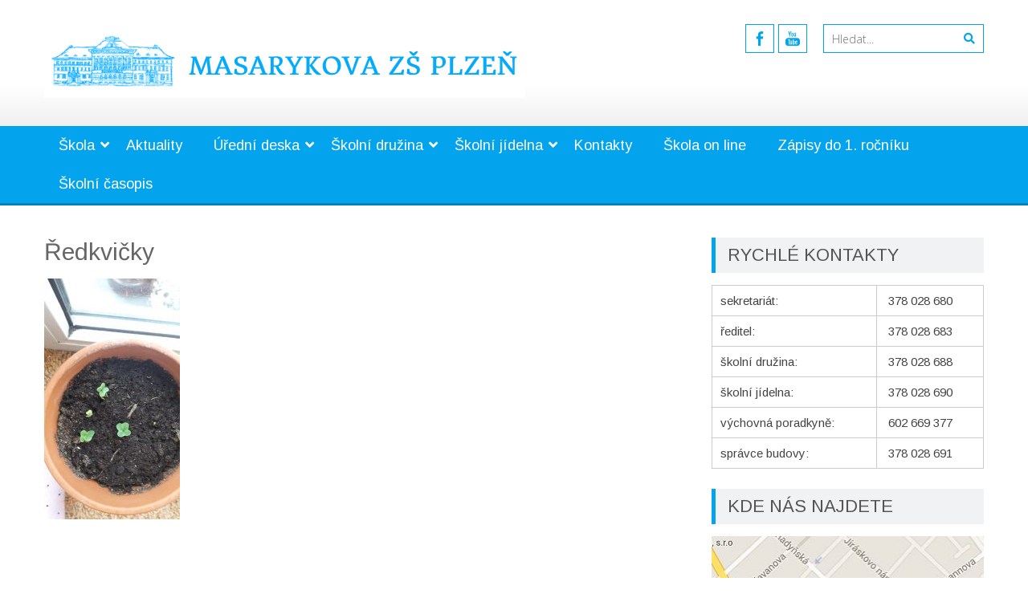

--- FILE ---
content_type: text/html; charset=UTF-8
request_url: https://masarykovazs.cz/pestitelske-pokusy-zaku-5-a/redkvicky/
body_size: 16819
content:
<!DOCTYPE html> 
<html lang="cs">
<head>
<meta charset="UTF-8">
<meta name="viewport" content="width=device-width, initial-scale=1">
<link rel="profile" href="http://gmpg.org/xfn/11">
<link rel="pingback" href="https://masarykovazs.cz/xmlrpc.php">

<meta name='robots' content='index, follow, max-image-preview:large, max-snippet:-1, max-video-preview:-1' />
	<style>img:is([sizes="auto" i], [sizes^="auto," i]) { contain-intrinsic-size: 3000px 1500px }</style>
	
	<!-- This site is optimized with the Yoast SEO plugin v21.8 - https://yoast.com/wordpress/plugins/seo/ -->
	<title>Ředkvičky - Masarykova ZŠ Plzeň</title>
	<link rel="canonical" href="https://masarykovazs.cz/pestitelske-pokusy-zaku-5-a/redkvicky/" />
	<meta property="og:locale" content="cs_CZ" />
	<meta property="og:type" content="article" />
	<meta property="og:title" content="Ředkvičky - Masarykova ZŠ Plzeň" />
	<meta property="og:url" content="https://masarykovazs.cz/pestitelske-pokusy-zaku-5-a/redkvicky/" />
	<meta property="og:site_name" content="Masarykova ZŠ Plzeň" />
	<meta property="og:image" content="https://masarykovazs.cz/pestitelske-pokusy-zaku-5-a/redkvicky" />
	<meta property="og:image:width" content="900" />
	<meta property="og:image:height" content="1600" />
	<meta property="og:image:type" content="image/jpeg" />
	<meta name="twitter:card" content="summary_large_image" />
	<script type="application/ld+json" class="yoast-schema-graph">{"@context":"https://schema.org","@graph":[{"@type":"WebPage","@id":"https://masarykovazs.cz/pestitelske-pokusy-zaku-5-a/redkvicky/","url":"https://masarykovazs.cz/pestitelske-pokusy-zaku-5-a/redkvicky/","name":"Ředkvičky - Masarykova ZŠ Plzeň","isPartOf":{"@id":"https://masarykovazs.cz/#website"},"primaryImageOfPage":{"@id":"https://masarykovazs.cz/pestitelske-pokusy-zaku-5-a/redkvicky/#primaryimage"},"image":{"@id":"https://masarykovazs.cz/pestitelske-pokusy-zaku-5-a/redkvicky/#primaryimage"},"thumbnailUrl":"https://masarykovazs.cz/wp-content/uploads/2021/03/Redkvicky.jpeg","datePublished":"2021-04-07T17:21:26+00:00","dateModified":"2021-04-07T17:21:26+00:00","breadcrumb":{"@id":"https://masarykovazs.cz/pestitelske-pokusy-zaku-5-a/redkvicky/#breadcrumb"},"inLanguage":"cs","potentialAction":[{"@type":"ReadAction","target":["https://masarykovazs.cz/pestitelske-pokusy-zaku-5-a/redkvicky/"]}]},{"@type":"ImageObject","inLanguage":"cs","@id":"https://masarykovazs.cz/pestitelske-pokusy-zaku-5-a/redkvicky/#primaryimage","url":"https://masarykovazs.cz/wp-content/uploads/2021/03/Redkvicky.jpeg","contentUrl":"https://masarykovazs.cz/wp-content/uploads/2021/03/Redkvicky.jpeg","width":900,"height":1600},{"@type":"BreadcrumbList","@id":"https://masarykovazs.cz/pestitelske-pokusy-zaku-5-a/redkvicky/#breadcrumb","itemListElement":[{"@type":"ListItem","position":1,"name":"Domů","item":"https://masarykovazs.cz/"},{"@type":"ListItem","position":2,"name":"Pěstitelské pokusy žáků 5.A","item":"https://masarykovazs.cz/pestitelske-pokusy-zaku-5-a/"},{"@type":"ListItem","position":3,"name":"Ředkvičky"}]},{"@type":"WebSite","@id":"https://masarykovazs.cz/#website","url":"https://masarykovazs.cz/","name":"Masarykova ZŠ Plzeň","description":"Jiráskovo náměstí 10 Plzeň, příspěvková organizace","potentialAction":[{"@type":"SearchAction","target":{"@type":"EntryPoint","urlTemplate":"https://masarykovazs.cz/?s={search_term_string}"},"query-input":"required name=search_term_string"}],"inLanguage":"cs"}]}</script>
	<!-- / Yoast SEO plugin. -->


<link rel='dns-prefetch' href='//cdnjs.cloudflare.com' />
<link rel='dns-prefetch' href='//use.fontawesome.com' />
<link rel='dns-prefetch' href='//fonts.googleapis.com' />
<link rel='dns-prefetch' href='//cookie-notice.plzen.eu' />
<link rel="alternate" type="application/rss+xml" title="Masarykova ZŠ Plzeň &raquo; RSS zdroj" href="https://masarykovazs.cz/feed/" />
<script type="text/javascript">
/* <![CDATA[ */
window._wpemojiSettings = {"baseUrl":"https:\/\/s.w.org\/images\/core\/emoji\/16.0.1\/72x72\/","ext":".png","svgUrl":"https:\/\/s.w.org\/images\/core\/emoji\/16.0.1\/svg\/","svgExt":".svg","source":{"concatemoji":"https:\/\/masarykovazs.cz\/wp-includes\/js\/wp-emoji-release.min.js?ver=6.8.3"}};
/*! This file is auto-generated */
!function(s,n){var o,i,e;function c(e){try{var t={supportTests:e,timestamp:(new Date).valueOf()};sessionStorage.setItem(o,JSON.stringify(t))}catch(e){}}function p(e,t,n){e.clearRect(0,0,e.canvas.width,e.canvas.height),e.fillText(t,0,0);var t=new Uint32Array(e.getImageData(0,0,e.canvas.width,e.canvas.height).data),a=(e.clearRect(0,0,e.canvas.width,e.canvas.height),e.fillText(n,0,0),new Uint32Array(e.getImageData(0,0,e.canvas.width,e.canvas.height).data));return t.every(function(e,t){return e===a[t]})}function u(e,t){e.clearRect(0,0,e.canvas.width,e.canvas.height),e.fillText(t,0,0);for(var n=e.getImageData(16,16,1,1),a=0;a<n.data.length;a++)if(0!==n.data[a])return!1;return!0}function f(e,t,n,a){switch(t){case"flag":return n(e,"\ud83c\udff3\ufe0f\u200d\u26a7\ufe0f","\ud83c\udff3\ufe0f\u200b\u26a7\ufe0f")?!1:!n(e,"\ud83c\udde8\ud83c\uddf6","\ud83c\udde8\u200b\ud83c\uddf6")&&!n(e,"\ud83c\udff4\udb40\udc67\udb40\udc62\udb40\udc65\udb40\udc6e\udb40\udc67\udb40\udc7f","\ud83c\udff4\u200b\udb40\udc67\u200b\udb40\udc62\u200b\udb40\udc65\u200b\udb40\udc6e\u200b\udb40\udc67\u200b\udb40\udc7f");case"emoji":return!a(e,"\ud83e\udedf")}return!1}function g(e,t,n,a){var r="undefined"!=typeof WorkerGlobalScope&&self instanceof WorkerGlobalScope?new OffscreenCanvas(300,150):s.createElement("canvas"),o=r.getContext("2d",{willReadFrequently:!0}),i=(o.textBaseline="top",o.font="600 32px Arial",{});return e.forEach(function(e){i[e]=t(o,e,n,a)}),i}function t(e){var t=s.createElement("script");t.src=e,t.defer=!0,s.head.appendChild(t)}"undefined"!=typeof Promise&&(o="wpEmojiSettingsSupports",i=["flag","emoji"],n.supports={everything:!0,everythingExceptFlag:!0},e=new Promise(function(e){s.addEventListener("DOMContentLoaded",e,{once:!0})}),new Promise(function(t){var n=function(){try{var e=JSON.parse(sessionStorage.getItem(o));if("object"==typeof e&&"number"==typeof e.timestamp&&(new Date).valueOf()<e.timestamp+604800&&"object"==typeof e.supportTests)return e.supportTests}catch(e){}return null}();if(!n){if("undefined"!=typeof Worker&&"undefined"!=typeof OffscreenCanvas&&"undefined"!=typeof URL&&URL.createObjectURL&&"undefined"!=typeof Blob)try{var e="postMessage("+g.toString()+"("+[JSON.stringify(i),f.toString(),p.toString(),u.toString()].join(",")+"));",a=new Blob([e],{type:"text/javascript"}),r=new Worker(URL.createObjectURL(a),{name:"wpTestEmojiSupports"});return void(r.onmessage=function(e){c(n=e.data),r.terminate(),t(n)})}catch(e){}c(n=g(i,f,p,u))}t(n)}).then(function(e){for(var t in e)n.supports[t]=e[t],n.supports.everything=n.supports.everything&&n.supports[t],"flag"!==t&&(n.supports.everythingExceptFlag=n.supports.everythingExceptFlag&&n.supports[t]);n.supports.everythingExceptFlag=n.supports.everythingExceptFlag&&!n.supports.flag,n.DOMReady=!1,n.readyCallback=function(){n.DOMReady=!0}}).then(function(){return e}).then(function(){var e;n.supports.everything||(n.readyCallback(),(e=n.source||{}).concatemoji?t(e.concatemoji):e.wpemoji&&e.twemoji&&(t(e.twemoji),t(e.wpemoji)))}))}((window,document),window._wpemojiSettings);
/* ]]> */
</script>
<style id='wp-emoji-styles-inline-css' type='text/css'>

	img.wp-smiley, img.emoji {
		display: inline !important;
		border: none !important;
		box-shadow: none !important;
		height: 1em !important;
		width: 1em !important;
		margin: 0 0.07em !important;
		vertical-align: -0.1em !important;
		background: none !important;
		padding: 0 !important;
	}
</style>
<link rel='stylesheet' id='wp-block-library-css' href='https://masarykovazs.cz/wp-includes/css/dist/block-library/style.min.css?ver=6.8.3' type='text/css' media='all' />
<style id='wp-block-library-theme-inline-css' type='text/css'>
.wp-block-audio :where(figcaption){color:#555;font-size:13px;text-align:center}.is-dark-theme .wp-block-audio :where(figcaption){color:#ffffffa6}.wp-block-audio{margin:0 0 1em}.wp-block-code{border:1px solid #ccc;border-radius:4px;font-family:Menlo,Consolas,monaco,monospace;padding:.8em 1em}.wp-block-embed :where(figcaption){color:#555;font-size:13px;text-align:center}.is-dark-theme .wp-block-embed :where(figcaption){color:#ffffffa6}.wp-block-embed{margin:0 0 1em}.blocks-gallery-caption{color:#555;font-size:13px;text-align:center}.is-dark-theme .blocks-gallery-caption{color:#ffffffa6}:root :where(.wp-block-image figcaption){color:#555;font-size:13px;text-align:center}.is-dark-theme :root :where(.wp-block-image figcaption){color:#ffffffa6}.wp-block-image{margin:0 0 1em}.wp-block-pullquote{border-bottom:4px solid;border-top:4px solid;color:currentColor;margin-bottom:1.75em}.wp-block-pullquote cite,.wp-block-pullquote footer,.wp-block-pullquote__citation{color:currentColor;font-size:.8125em;font-style:normal;text-transform:uppercase}.wp-block-quote{border-left:.25em solid;margin:0 0 1.75em;padding-left:1em}.wp-block-quote cite,.wp-block-quote footer{color:currentColor;font-size:.8125em;font-style:normal;position:relative}.wp-block-quote:where(.has-text-align-right){border-left:none;border-right:.25em solid;padding-left:0;padding-right:1em}.wp-block-quote:where(.has-text-align-center){border:none;padding-left:0}.wp-block-quote.is-large,.wp-block-quote.is-style-large,.wp-block-quote:where(.is-style-plain){border:none}.wp-block-search .wp-block-search__label{font-weight:700}.wp-block-search__button{border:1px solid #ccc;padding:.375em .625em}:where(.wp-block-group.has-background){padding:1.25em 2.375em}.wp-block-separator.has-css-opacity{opacity:.4}.wp-block-separator{border:none;border-bottom:2px solid;margin-left:auto;margin-right:auto}.wp-block-separator.has-alpha-channel-opacity{opacity:1}.wp-block-separator:not(.is-style-wide):not(.is-style-dots){width:100px}.wp-block-separator.has-background:not(.is-style-dots){border-bottom:none;height:1px}.wp-block-separator.has-background:not(.is-style-wide):not(.is-style-dots){height:2px}.wp-block-table{margin:0 0 1em}.wp-block-table td,.wp-block-table th{word-break:normal}.wp-block-table :where(figcaption){color:#555;font-size:13px;text-align:center}.is-dark-theme .wp-block-table :where(figcaption){color:#ffffffa6}.wp-block-video :where(figcaption){color:#555;font-size:13px;text-align:center}.is-dark-theme .wp-block-video :where(figcaption){color:#ffffffa6}.wp-block-video{margin:0 0 1em}:root :where(.wp-block-template-part.has-background){margin-bottom:0;margin-top:0;padding:1.25em 2.375em}
</style>
<style id='classic-theme-styles-inline-css' type='text/css'>
/*! This file is auto-generated */
.wp-block-button__link{color:#fff;background-color:#32373c;border-radius:9999px;box-shadow:none;text-decoration:none;padding:calc(.667em + 2px) calc(1.333em + 2px);font-size:1.125em}.wp-block-file__button{background:#32373c;color:#fff;text-decoration:none}
</style>
<style id='global-styles-inline-css' type='text/css'>
:root{--wp--preset--aspect-ratio--square: 1;--wp--preset--aspect-ratio--4-3: 4/3;--wp--preset--aspect-ratio--3-4: 3/4;--wp--preset--aspect-ratio--3-2: 3/2;--wp--preset--aspect-ratio--2-3: 2/3;--wp--preset--aspect-ratio--16-9: 16/9;--wp--preset--aspect-ratio--9-16: 9/16;--wp--preset--color--black: #000000;--wp--preset--color--cyan-bluish-gray: #abb8c3;--wp--preset--color--white: #ffffff;--wp--preset--color--pale-pink: #f78da7;--wp--preset--color--vivid-red: #cf2e2e;--wp--preset--color--luminous-vivid-orange: #ff6900;--wp--preset--color--luminous-vivid-amber: #fcb900;--wp--preset--color--light-green-cyan: #7bdcb5;--wp--preset--color--vivid-green-cyan: #00d084;--wp--preset--color--pale-cyan-blue: #8ed1fc;--wp--preset--color--vivid-cyan-blue: #0693e3;--wp--preset--color--vivid-purple: #9b51e0;--wp--preset--gradient--vivid-cyan-blue-to-vivid-purple: linear-gradient(135deg,rgba(6,147,227,1) 0%,rgb(155,81,224) 100%);--wp--preset--gradient--light-green-cyan-to-vivid-green-cyan: linear-gradient(135deg,rgb(122,220,180) 0%,rgb(0,208,130) 100%);--wp--preset--gradient--luminous-vivid-amber-to-luminous-vivid-orange: linear-gradient(135deg,rgba(252,185,0,1) 0%,rgba(255,105,0,1) 100%);--wp--preset--gradient--luminous-vivid-orange-to-vivid-red: linear-gradient(135deg,rgba(255,105,0,1) 0%,rgb(207,46,46) 100%);--wp--preset--gradient--very-light-gray-to-cyan-bluish-gray: linear-gradient(135deg,rgb(238,238,238) 0%,rgb(169,184,195) 100%);--wp--preset--gradient--cool-to-warm-spectrum: linear-gradient(135deg,rgb(74,234,220) 0%,rgb(151,120,209) 20%,rgb(207,42,186) 40%,rgb(238,44,130) 60%,rgb(251,105,98) 80%,rgb(254,248,76) 100%);--wp--preset--gradient--blush-light-purple: linear-gradient(135deg,rgb(255,206,236) 0%,rgb(152,150,240) 100%);--wp--preset--gradient--blush-bordeaux: linear-gradient(135deg,rgb(254,205,165) 0%,rgb(254,45,45) 50%,rgb(107,0,62) 100%);--wp--preset--gradient--luminous-dusk: linear-gradient(135deg,rgb(255,203,112) 0%,rgb(199,81,192) 50%,rgb(65,88,208) 100%);--wp--preset--gradient--pale-ocean: linear-gradient(135deg,rgb(255,245,203) 0%,rgb(182,227,212) 50%,rgb(51,167,181) 100%);--wp--preset--gradient--electric-grass: linear-gradient(135deg,rgb(202,248,128) 0%,rgb(113,206,126) 100%);--wp--preset--gradient--midnight: linear-gradient(135deg,rgb(2,3,129) 0%,rgb(40,116,252) 100%);--wp--preset--font-size--small: 13px;--wp--preset--font-size--medium: 20px;--wp--preset--font-size--large: 36px;--wp--preset--font-size--x-large: 42px;--wp--preset--spacing--20: 0.44rem;--wp--preset--spacing--30: 0.67rem;--wp--preset--spacing--40: 1rem;--wp--preset--spacing--50: 1.5rem;--wp--preset--spacing--60: 2.25rem;--wp--preset--spacing--70: 3.38rem;--wp--preset--spacing--80: 5.06rem;--wp--preset--shadow--natural: 6px 6px 9px rgba(0, 0, 0, 0.2);--wp--preset--shadow--deep: 12px 12px 50px rgba(0, 0, 0, 0.4);--wp--preset--shadow--sharp: 6px 6px 0px rgba(0, 0, 0, 0.2);--wp--preset--shadow--outlined: 6px 6px 0px -3px rgba(255, 255, 255, 1), 6px 6px rgba(0, 0, 0, 1);--wp--preset--shadow--crisp: 6px 6px 0px rgba(0, 0, 0, 1);}:where(.is-layout-flex){gap: 0.5em;}:where(.is-layout-grid){gap: 0.5em;}body .is-layout-flex{display: flex;}.is-layout-flex{flex-wrap: wrap;align-items: center;}.is-layout-flex > :is(*, div){margin: 0;}body .is-layout-grid{display: grid;}.is-layout-grid > :is(*, div){margin: 0;}:where(.wp-block-columns.is-layout-flex){gap: 2em;}:where(.wp-block-columns.is-layout-grid){gap: 2em;}:where(.wp-block-post-template.is-layout-flex){gap: 1.25em;}:where(.wp-block-post-template.is-layout-grid){gap: 1.25em;}.has-black-color{color: var(--wp--preset--color--black) !important;}.has-cyan-bluish-gray-color{color: var(--wp--preset--color--cyan-bluish-gray) !important;}.has-white-color{color: var(--wp--preset--color--white) !important;}.has-pale-pink-color{color: var(--wp--preset--color--pale-pink) !important;}.has-vivid-red-color{color: var(--wp--preset--color--vivid-red) !important;}.has-luminous-vivid-orange-color{color: var(--wp--preset--color--luminous-vivid-orange) !important;}.has-luminous-vivid-amber-color{color: var(--wp--preset--color--luminous-vivid-amber) !important;}.has-light-green-cyan-color{color: var(--wp--preset--color--light-green-cyan) !important;}.has-vivid-green-cyan-color{color: var(--wp--preset--color--vivid-green-cyan) !important;}.has-pale-cyan-blue-color{color: var(--wp--preset--color--pale-cyan-blue) !important;}.has-vivid-cyan-blue-color{color: var(--wp--preset--color--vivid-cyan-blue) !important;}.has-vivid-purple-color{color: var(--wp--preset--color--vivid-purple) !important;}.has-black-background-color{background-color: var(--wp--preset--color--black) !important;}.has-cyan-bluish-gray-background-color{background-color: var(--wp--preset--color--cyan-bluish-gray) !important;}.has-white-background-color{background-color: var(--wp--preset--color--white) !important;}.has-pale-pink-background-color{background-color: var(--wp--preset--color--pale-pink) !important;}.has-vivid-red-background-color{background-color: var(--wp--preset--color--vivid-red) !important;}.has-luminous-vivid-orange-background-color{background-color: var(--wp--preset--color--luminous-vivid-orange) !important;}.has-luminous-vivid-amber-background-color{background-color: var(--wp--preset--color--luminous-vivid-amber) !important;}.has-light-green-cyan-background-color{background-color: var(--wp--preset--color--light-green-cyan) !important;}.has-vivid-green-cyan-background-color{background-color: var(--wp--preset--color--vivid-green-cyan) !important;}.has-pale-cyan-blue-background-color{background-color: var(--wp--preset--color--pale-cyan-blue) !important;}.has-vivid-cyan-blue-background-color{background-color: var(--wp--preset--color--vivid-cyan-blue) !important;}.has-vivid-purple-background-color{background-color: var(--wp--preset--color--vivid-purple) !important;}.has-black-border-color{border-color: var(--wp--preset--color--black) !important;}.has-cyan-bluish-gray-border-color{border-color: var(--wp--preset--color--cyan-bluish-gray) !important;}.has-white-border-color{border-color: var(--wp--preset--color--white) !important;}.has-pale-pink-border-color{border-color: var(--wp--preset--color--pale-pink) !important;}.has-vivid-red-border-color{border-color: var(--wp--preset--color--vivid-red) !important;}.has-luminous-vivid-orange-border-color{border-color: var(--wp--preset--color--luminous-vivid-orange) !important;}.has-luminous-vivid-amber-border-color{border-color: var(--wp--preset--color--luminous-vivid-amber) !important;}.has-light-green-cyan-border-color{border-color: var(--wp--preset--color--light-green-cyan) !important;}.has-vivid-green-cyan-border-color{border-color: var(--wp--preset--color--vivid-green-cyan) !important;}.has-pale-cyan-blue-border-color{border-color: var(--wp--preset--color--pale-cyan-blue) !important;}.has-vivid-cyan-blue-border-color{border-color: var(--wp--preset--color--vivid-cyan-blue) !important;}.has-vivid-purple-border-color{border-color: var(--wp--preset--color--vivid-purple) !important;}.has-vivid-cyan-blue-to-vivid-purple-gradient-background{background: var(--wp--preset--gradient--vivid-cyan-blue-to-vivid-purple) !important;}.has-light-green-cyan-to-vivid-green-cyan-gradient-background{background: var(--wp--preset--gradient--light-green-cyan-to-vivid-green-cyan) !important;}.has-luminous-vivid-amber-to-luminous-vivid-orange-gradient-background{background: var(--wp--preset--gradient--luminous-vivid-amber-to-luminous-vivid-orange) !important;}.has-luminous-vivid-orange-to-vivid-red-gradient-background{background: var(--wp--preset--gradient--luminous-vivid-orange-to-vivid-red) !important;}.has-very-light-gray-to-cyan-bluish-gray-gradient-background{background: var(--wp--preset--gradient--very-light-gray-to-cyan-bluish-gray) !important;}.has-cool-to-warm-spectrum-gradient-background{background: var(--wp--preset--gradient--cool-to-warm-spectrum) !important;}.has-blush-light-purple-gradient-background{background: var(--wp--preset--gradient--blush-light-purple) !important;}.has-blush-bordeaux-gradient-background{background: var(--wp--preset--gradient--blush-bordeaux) !important;}.has-luminous-dusk-gradient-background{background: var(--wp--preset--gradient--luminous-dusk) !important;}.has-pale-ocean-gradient-background{background: var(--wp--preset--gradient--pale-ocean) !important;}.has-electric-grass-gradient-background{background: var(--wp--preset--gradient--electric-grass) !important;}.has-midnight-gradient-background{background: var(--wp--preset--gradient--midnight) !important;}.has-small-font-size{font-size: var(--wp--preset--font-size--small) !important;}.has-medium-font-size{font-size: var(--wp--preset--font-size--medium) !important;}.has-large-font-size{font-size: var(--wp--preset--font-size--large) !important;}.has-x-large-font-size{font-size: var(--wp--preset--font-size--x-large) !important;}
:where(.wp-block-post-template.is-layout-flex){gap: 1.25em;}:where(.wp-block-post-template.is-layout-grid){gap: 1.25em;}
:where(.wp-block-columns.is-layout-flex){gap: 2em;}:where(.wp-block-columns.is-layout-grid){gap: 2em;}
:root :where(.wp-block-pullquote){font-size: 1.5em;line-height: 1.6;}
</style>
<link rel='stylesheet' id='googlefonts-css' href='https://fonts.googleapis.com/css?family=Arimo:400,400italic,700,700italic&subset=latin-ext' type='text/css' media='all' />
<link rel='stylesheet' id='accesspresslite-google-fonts-css' href='//fonts.googleapis.com/css?family=Open+Sans%3A400%2C400italic%2C300italic%2C300%2C600%2C600italic%7CLato%3A400%2C100%2C300%2C700%7CRoboto%3A400%2C300italic%2C300%2C700&#038;ver=6.8.3' type='text/css' media='all' />
<link rel='stylesheet' id='accesspresslite-font-awesome-css' href='https://masarykovazs.cz/wp-content/themes/accesspress-lite/css/font-awesome.min.css?ver=6.8.3' type='text/css' media='all' />
<link rel='stylesheet' id='accesspresslite-fancybox-css-css' href='https://masarykovazs.cz/wp-content/themes/accesspress-lite/css/nivo-lightbox.css?ver=6.8.3' type='text/css' media='all' />
<link rel='stylesheet' id='accesspresslite-bx-slider-style-css' href='https://masarykovazs.cz/wp-content/themes/accesspress-lite/css/jquery.bxslider.css?ver=6.8.3' type='text/css' media='all' />
<link rel='stylesheet' id='accesspresslite-woo-commerce-style-css' href='https://masarykovazs.cz/wp-content/themes/accesspress-lite/css/woocommerce.css?ver=6.8.3' type='text/css' media='all' />
<link rel='stylesheet' id='accesspresslite-font-style-css' href='https://masarykovazs.cz/wp-content/themes/accesspress-lite/css/fonts.css?ver=6.8.3' type='text/css' media='all' />
<link rel='stylesheet' id='accesspresslite-style-css' href='https://masarykovazs.cz/wp-content/themes/accesspress-lite/style.css?ver=6.8.3' type='text/css' media='all' />
<style id='accesspresslite-style-inline-css' type='text/css'>

                .socials a,
                .searchform .searchsubmit,
                .header-text,
                .main-navigation ul ul li:hover > a,
                .main-navigation ul ul li.current-menu-item > a,
                #latest-events a, .testimonial-sidebar a,
                .search-results .posted-on a, .cat-links a:hover, a,
                .body_template_two .right-header .socials a:hover,
                .body_template_two #top-section .welcome-detail a.bttn,
                .body_template_two #top-section h1 a,
                .body_template_two .site-footer #top-footer .footer2.footer .aptf-tweet-content a.aptf-tweet-name,
                .body_template_two #event_section #latest-events_template_two h1 a,
                .body_template_two a.all-testimonial,
                .body_template_two a.all-events,
                .body_template_two .event-detail h4 a:hover,
                .body_template_two .author.vcard a,
                .body_template_two a .entry-date.published,
                .body_template_two .entry-footer a:hover,
                .body_template_two.left-sidebar .searchform .searchsubmit,
                .body_template_two.both-sidebar .searchform .searchsubmit,
                .body_template_two.left-sidebar a:hover,
                .body_template_two.left-sidebar .sidebar .widget_recent_comments .url:hover,
                .body_template_two .business-hours ul li a,
                .body_template_two .featured-post.big-icon h2.has-icon .fa{
                    color: #04A3ED
                }
                .socials a:hover,
                .main-navigation,
                #call-to-action,
                .event-thumbnail .event-date,
                .bttn:after,
                .featured-post .featured-overlay,
                #bottom-section,
                .portofolio-layout .entry-title,
                .event-date-archive,
                #slider-banner .bx-wrapper .bx-pager.bx-default-pager a:after,
                .body_template_two #site-navigation.main-navigation ul li:before,
                .body_template_two .slider-caption .caption-title,
                .body_template_two #slider-banner .bx-wrapper .bx-pager.bx-default-pager a:after,
                .body_template_two #top-section .welcome-detail a.bttn:after,
                .body_template_two #call-to-action .action-btn,
                .body_template_two #mid-section .featured-post .featured-overlay,
                .body_template_two .event-thumbnail .event-date,
                .body_template_two .event-date-archive,
                .body_template_two a.cat-event-more.bttn:after,
                .body_template_two .portofolio-layout .entry-title,
                .body_template_two .entry-content .bttn:after,
                .body_template_two #bottom-section .testimonial-slider-wrap .bx-wrapper .bx-pager.bx-default-pager a:hover, .body_template_two #bottom-section .testimonial-slider-wrap .bx-wrapper .bx-pager.bx-default-pager a.active,
                .navigation .nav-links a:hover, .bttn:hover, button:hover,
                input[type="button"]:hover, input[type="reset"]:hover, input[type="submit"]:hover{
                    background: #04A3ED 
                }
                .cat-portfolio-list:hover .portofolio-layout{
                     background: rgba(4, 163, 237, 0.6)
                }
                .body_template_two #event_section #latest-events_template_two .event-list_two .event-date_two{
                    background: rgba(4, 163, 237, 0.8)
                }
                .body_template_two .cat-portfolio-list:hover .portofolio-layout{
                     background: rgba(4, 163, 237, 0.4)
                }
                .main-navigation .current-menu-parent > a,
                .main-navigation .current-menu-item > a,
                .main-navigation .current_page_item > a,
                .main-navigation .current_page_parent > a,
                .bx-wrapper .bx-pager.bx-default-pager a,
                .main-navigation li:hover > a{
                    background: #0382be;
                }
                .testimonial-wrap{
                    background: #36b5f1 
                }
                .socials a,
                .searchform,
                .sidebar h3.widget-title,
                .body_template_two .main-navigation .current-menu-parent > a,
                .main-navigation .current_page_parent > a,
                .body_template_two .main-navigation .current-menu-item > a,
                .body_template_two .main-navigation .current_page_item > a,
                .body_template_two #site-navigation.main-navigation ul ul,
                .body_template_two #call-to-action .action-btn,
                .navigation .nav-links a, .bttn, button, input[type="button"], input[type="reset"], input[type="submit"],
                .body_template_two .sidebar h3.widget-title,
                .body_template_two.left-sidebar .searchform,
                .body_template_two.both-sidebar .searchform,
                .body_template_two .featured-post.big-icon h2.has-icon .fa{
                    border-color: #04A3ED
                }
                .main-navigation,
                .main-navigation ul ul{
                     border-color: #0382be;
                }
                .testimonial-wrap:after{
                    border-color: #36b5f1 transparent transparent; 
                }
                #slider-banner .bx-wrapper .bx-pager.bx-default-pager a{
                    box-shadow: 0 0 0 2px #04A3ED inset; 
                }
                @media screen and (max-width: 940px) {
                    .main-navigation .menu li{
                        background: #04A3ED;
                    }

                    .main-navigation .menu li{
                        border-bottom-color: #0382be !important;
                    }
                }
</style>
<link rel='stylesheet' id='accesspresslite-keyboard-css' href='https://masarykovazs.cz/wp-content/themes/accesspress-lite/css/keyboard.css?ver=6.8.3' type='text/css' media='all' />
<link rel='stylesheet' id='accesspresslite-responsive-css' href='https://masarykovazs.cz/wp-content/themes/accesspress-lite/css/responsive.css?ver=6.8.3' type='text/css' media='all' />
<link rel='stylesheet' id='recent-posts-widget-with-thumbnails-public-style-css' href='https://masarykovazs.cz/wp-content/plugins/recent-posts-widget-with-thumbnails/public.css?ver=7.1.1' type='text/css' media='all' />
<link rel='stylesheet' id='ngg_trigger_buttons-css' href='https://masarykovazs.cz/wp-content/plugins/nextgen-gallery/products/photocrati_nextgen/modules/nextgen_gallery_display/static/trigger_buttons.css?ver=3.18' type='text/css' media='all' />
<link rel='stylesheet' id='fancybox-0-css' href='https://masarykovazs.cz/wp-content/plugins/nextgen-gallery/products/photocrati_nextgen/modules/lightbox/static/fancybox/jquery.fancybox-1.3.4.css?ver=3.18' type='text/css' media='all' />
<link rel='stylesheet' id='fontawesome_v4_shim_style-css' href='https://use.fontawesome.com/releases/v5.3.1/css/v4-shims.css?ver=6.8.3' type='text/css' media='all' />
<link rel='stylesheet' id='fontawesome-css' href='https://use.fontawesome.com/releases/v5.3.1/css/all.css?ver=6.8.3' type='text/css' media='all' />
<link rel='stylesheet' id='nextgen_basic_thumbnails_style-css' href='https://masarykovazs.cz/wp-content/plugins/nextgen-gallery/products/photocrati_nextgen/modules/nextgen_basic_gallery/static/thumbnails/nextgen_basic_thumbnails.css?ver=3.18' type='text/css' media='all' />
<link rel='stylesheet' id='nextgen_pagination_style-css' href='https://masarykovazs.cz/wp-content/plugins/nextgen-gallery/products/photocrati_nextgen/modules/nextgen_pagination/static/style.css?ver=3.18' type='text/css' media='all' />
<link rel='stylesheet' id='nextgen_widgets_style-css' href='https://masarykovazs.cz/wp-content/plugins/nextgen-gallery/products/photocrati_nextgen/modules/widget/static/widgets.css?ver=3.18' type='text/css' media='all' />
<link rel='stylesheet' id='nextgen_basic_slideshow_style-css' href='https://masarykovazs.cz/wp-content/plugins/nextgen-gallery/products/photocrati_nextgen/modules/nextgen_basic_gallery/static/slideshow/ngg_basic_slideshow.css?ver=3.18' type='text/css' media='all' />
<link rel='stylesheet' id='cookieconsent-css-css' href='https://cookie-notice.plzen.eu/cookieconsent.css?ver=6.8.3' type='text/css' media='all' />
<link rel='stylesheet' id='nggallery-css' href='https://masarykovazs.cz/wp-content/ngg_styles/nggallery.css?ver=3.18' type='text/css' media='all' />
<script type="text/javascript" src="https://masarykovazs.cz/wp-includes/js/jquery/jquery.min.js?ver=3.7.1" id="jquery-core-js"></script>
<script type="text/javascript" src="https://masarykovazs.cz/wp-includes/js/jquery/jquery-migrate.min.js?ver=3.4.1" id="jquery-migrate-js"></script>
<script type="text/javascript" src="https://masarykovazs.cz/wp-content/themes/accesspress-lite/js/sticky-sidebar/theia-sticky-sidebar.js?ver=6.8.3" id="accesspresslite-stickey-sidebar-js-js"></script>
<script type="text/javascript" id="photocrati_ajax-js-extra">
/* <![CDATA[ */
var photocrati_ajax = {"url":"https:\/\/masarykovazs.cz\/index.php?photocrati_ajax=1","wp_home_url":"https:\/\/masarykovazs.cz","wp_site_url":"https:\/\/masarykovazs.cz","wp_root_url":"https:\/\/masarykovazs.cz","wp_plugins_url":"https:\/\/masarykovazs.cz\/wp-content\/plugins","wp_content_url":"https:\/\/masarykovazs.cz\/wp-content","wp_includes_url":"https:\/\/masarykovazs.cz\/wp-includes\/","ngg_param_slug":"nggallery"};
/* ]]> */
</script>
<script type="text/javascript" src="https://masarykovazs.cz/wp-content/plugins/nextgen-gallery/products/photocrati_nextgen/modules/ajax/static/ajax.min.js?ver=3.18" id="photocrati_ajax-js"></script>
<script type="text/javascript" src="https://masarykovazs.cz/wp-content/plugins/nextgen-gallery/products/photocrati_nextgen/modules/nextgen_basic_gallery/static/thumbnails/nextgen_basic_thumbnails.js?ver=3.18" id="photocrati-nextgen_basic_thumbnails-js"></script>
<script type="text/javascript" src="https://use.fontawesome.com/releases/v5.3.1/js/v4-shims.js?ver=5.3.1" id="fontawesome_v4_shim-js"></script>
<script type="text/javascript" defer integrity="sha384-kW+oWsYx3YpxvjtZjFXqazFpA7UP/MbiY4jvs+RWZo2+N94PFZ36T6TFkc9O3qoB" crossorigin="anonymous" data-auto-replace-svg="false" data-keep-original-source="false" data-search-pseudo-elements src="https://use.fontawesome.com/releases/v5.3.1/js/all.js?ver=5.3.1" id="fontawesome-js"></script>
<link rel="https://api.w.org/" href="https://masarykovazs.cz/wp-json/" /><link rel="alternate" title="JSON" type="application/json" href="https://masarykovazs.cz/wp-json/wp/v2/media/24093" /><link rel="EditURI" type="application/rsd+xml" title="RSD" href="https://masarykovazs.cz/xmlrpc.php?rsd" />
<meta name="generator" content="WordPress 6.8.3" />
<link rel='shortlink' href='https://masarykovazs.cz/?p=24093' />
<link rel="alternate" title="oEmbed (JSON)" type="application/json+oembed" href="https://masarykovazs.cz/wp-json/oembed/1.0/embed?url=https%3A%2F%2Fmasarykovazs.cz%2Fpestitelske-pokusy-zaku-5-a%2Fredkvicky%2F" />
<link rel="alternate" title="oEmbed (XML)" type="text/xml+oembed" href="https://masarykovazs.cz/wp-json/oembed/1.0/embed?url=https%3A%2F%2Fmasarykovazs.cz%2Fpestitelske-pokusy-zaku-5-a%2Fredkvicky%2F&#038;format=xml" />
<style type='text/css' media='screen'>
	body{ font-family:"Arimo", arial, sans-serif;}
	h1{ font-family:"Arimo", arial, sans-serif;}
	h2{ font-family:"Arimo", arial, sans-serif;}
	h3{ font-family:"Arimo", arial, sans-serif;}
	h4{ font-family:"Arimo", arial, sans-serif;}
	h5{ font-family:"Arimo", arial, sans-serif;}
	h6{ font-family:"Arimo", arial, sans-serif;}
	blockquote{ font-family:"Arimo", arial, sans-serif;}
	p{ font-family:"Arimo", arial, sans-serif;}
	li{ font-family:"Arimo", arial, sans-serif;}
</style>
<!-- fonts delivered by Wordpress Google Fonts, a plugin by Adrian3.com --><link rel="icon" href="https://masarykovazs.cz/wp-content/uploads/2015/05/cropped-MZS-logo-male-32x32.jpg" sizes="32x32" />
<link rel="icon" href="https://masarykovazs.cz/wp-content/uploads/2015/05/cropped-MZS-logo-male-192x192.jpg" sizes="192x192" />
<link rel="apple-touch-icon" href="https://masarykovazs.cz/wp-content/uploads/2015/05/cropped-MZS-logo-male-180x180.jpg" />
<meta name="msapplication-TileImage" content="https://masarykovazs.cz/wp-content/uploads/2015/05/cropped-MZS-logo-male-270x270.jpg" />
<!-- Global site tag (gtag.js) - Google Analytics -->
<script type="text/plain" data-cookiecategory="analytics" async src="https://www.googletagmanager.com/gtag/js?id=UA-15624478-1"></script>
<script type="text/plain" data-cookiecategory="analytics">
  window.dataLayer = window.dataLayer || [];
  function gtag(){dataLayer.push(arguments);}
  gtag('js', new Date());

  gtag('config', 'UA-15624478-1');
</script>

<!-- Global site tag (gtag.js) - Google Analytics -->
<script type="text/plain" data-cookiecategory="analytics" async src="https://www.googletagmanager.com/gtag/js?id=G-2JSDSSKVY6"></script>
<script type="text/plain" data-cookiecategory="analytics">
  window.dataLayer = window.dataLayer || [];
  function gtag(){dataLayer.push(arguments);}
  gtag('js', new Date());

  gtag('config', 'G-2JSDSSKVY6');
</script><style id="kirki-inline-styles"></style></head>

<body class="attachment wp-singular attachment-template-default single single-attachment postid-24093 attachmentid-24093 attachment-jpeg wp-embed-responsive wp-theme-accesspress-lite group-blog body_template_one ">
<a class="skip-link screen-reader-text" href="#home-content">Skip to content</a>
<div id="page" class="site">
	
	<header id="masthead" class="site-header">
    <div id="top-header">
		<div class="ak-container">
			<div class="site-branding">
				<a href="https://masarykovazs.cz/">				
									<img src="https://masarykovazs.cz/wp-content/uploads/2015/05/WebLogoModreSTextem4.jpg" alt="Masarykova ZŠ Plzeň">
						
				</a>
				
			</div><!-- .site-branding -->
        

			<div class="right-header clearfix">
				                <div class="clearfix"></div>
                	<div class="socials">
		<a href="https://www.facebook.com/mzsplzen/" class="facebook" title="Facebook" target="_blank"><span class="font-icon-social-facebook"></span></a>
	
	
	
		<a href="https://www.youtube.com/user/masarykovazs" class="youtube" title="Youtube" target="_blank"><span class="font-icon-social-youtube"></span></a>
	
	
	
	
	
	
	
	
	
	
	
		</div>
				<div class="ak-search">
						<form method="get" class="searchform" action="https://masarykovazs.cz/" role="search">
		<input type="text" name="s" value="" class="s" placeholder="Hledat..." />
		<button type="submit" name="submit" class="searchsubmit"><i class="fa fa-search"></i></button>
	</form>
				</div>
							</div><!-- .right-header -->
		</div><!-- .ak-container -->
  </div><!-- #top-header -->

		
		<nav id="site-navigation" class="main-navigation menu-left">
			<div class="ak-container">
				<button class="menu-toggle btn-transparent-toggle">Menu</button>

				<div class="menu-horni-menu-container"><ul id="menu-horni-menu" class="menu"><li id="menu-item-512" class="menu-item menu-item-type-post_type menu-item-object-page menu-item-has-children menu-item-512"><a href="/skola/charakteristika/">Škola</a><span class="menu-icon"><i class="fa fa-angle-down" aria-hidden="true"></i></span>
<ul class="sub-menu">
	<li id="menu-item-962" class="menu-item menu-item-type-post_type menu-item-object-page menu-item-962"><a href="https://masarykovazs.cz/skola/charakteristika/">Charakteristika</a></li>
	<li id="menu-item-1049" class="menu-item menu-item-type-post_type menu-item-object-page menu-item-has-children menu-item-1049"><a href="/category/akce-i-stupen/">I. stupeň</a><span class="menu-icon"><i class="fa fa-angle-down" aria-hidden="true"></i></span>
	<ul class="sub-menu">
		<li id="menu-item-965" class="menu-item menu-item-type-taxonomy menu-item-object-category menu-item-965"><a href="https://masarykovazs.cz/category/akce-i-stupen/">Akce I. stupeň</a></li>
		<li id="menu-item-660" class="menu-item menu-item-type-post_type menu-item-object-page menu-item-660"><a href="https://masarykovazs.cz/skola/krouzky/">Kroužky a doučování I. stupeň</a></li>
		<li id="menu-item-30536" class="menu-item menu-item-type-post_type menu-item-object-page menu-item-30536"><a href="https://masarykovazs.cz/skola/i-stupen/skola-v-prirode/">Škola v přírodě</a></li>
	</ul>
</li>
	<li id="menu-item-1046" class="menu-item menu-item-type-post_type menu-item-object-page menu-item-has-children menu-item-1046"><a href="/category/akce-ii-stupen/">II. stupeň</a><span class="menu-icon"><i class="fa fa-angle-down" aria-hidden="true"></i></span>
	<ul class="sub-menu">
		<li id="menu-item-22350" class="menu-item menu-item-type-post_type menu-item-object-page menu-item-22350"><a href="https://masarykovazs.cz/skola/ii-stupen/lyzarsky-kurz/">Lyžařský kurz</a></li>
		<li id="menu-item-972" class="menu-item menu-item-type-taxonomy menu-item-object-category menu-item-972"><a href="https://masarykovazs.cz/category/akce-ii-stupen/">Akce II. stupeň</a></li>
		<li id="menu-item-971" class="menu-item menu-item-type-post_type menu-item-object-page menu-item-971"><a href="https://masarykovazs.cz/skola/ii-stupen/krouzky-ii-stupen/">Kroužky a doučování II. stupeň</a></li>
		<li id="menu-item-30541" class="menu-item menu-item-type-post_type menu-item-object-page menu-item-30541"><a href="https://masarykovazs.cz/skola/ii-stupen/poznavaci-zajezd/">Poznávací zájezd</a></li>
	</ul>
</li>
	<li id="menu-item-12113" class="menu-item menu-item-type-post_type menu-item-object-page menu-item-has-children menu-item-12113"><a href="https://masarykovazs.cz/skola/poradenske-sluzby/">Školní poradenské pracoviště</a><span class="menu-icon"><i class="fa fa-angle-down" aria-hidden="true"></i></span>
	<ul class="sub-menu">
		<li id="menu-item-23053" class="menu-item menu-item-type-post_type menu-item-object-page menu-item-23053"><a href="https://masarykovazs.cz/skola/poradenske-sluzby/charakteristika-pracoviste/">Charakteristika pracoviště</a></li>
		<li id="menu-item-12114" class="menu-item menu-item-type-post_type menu-item-object-page menu-item-12114"><a href="https://masarykovazs.cz/skola/poradenske-sluzby/vychovny-poradce/">Výchovný poradce</a></li>
		<li id="menu-item-12116" class="menu-item menu-item-type-post_type menu-item-object-page menu-item-12116"><a href="https://masarykovazs.cz/skola/poradenske-sluzby/volba-povolani/">Volba povolání a kariérní poradenství</a></li>
		<li id="menu-item-12117" class="menu-item menu-item-type-post_type menu-item-object-page menu-item-12117"><a href="https://masarykovazs.cz/skola/poradenske-sluzby/metodik-prevence/">Metodik prevence</a></li>
		<li id="menu-item-18573" class="menu-item menu-item-type-post_type menu-item-object-page menu-item-18573"><a href="https://masarykovazs.cz/skola/poradenske-sluzby/specialni-pedagog/">Speciální pedagog</a></li>
		<li id="menu-item-28707" class="menu-item menu-item-type-post_type menu-item-object-page menu-item-28707"><a href="https://masarykovazs.cz/skola/poradenske-sluzby/skolni-asistentka/">Školní asistentka</a></li>
		<li id="menu-item-23039" class="menu-item menu-item-type-post_type menu-item-object-page menu-item-23039"><a href="https://masarykovazs.cz/skola/poradenske-sluzby/vedouci-sekce-ap/">Vedoucí sekce AP</a></li>
		<li id="menu-item-22067" class="menu-item menu-item-type-post_type menu-item-object-page menu-item-22067"><a href="https://masarykovazs.cz/skola/poradenske-sluzby/koordinator-vzdelavani-cizincu-2/">Koordinátor vzdělávání cizinců</a></li>
	</ul>
</li>
	<li id="menu-item-769" class="menu-item menu-item-type-post_type menu-item-object-page menu-item-769"><a href="https://masarykovazs.cz/skola/rozvrhy-trid/">Rozvrhy tříd</a></li>
	<li id="menu-item-521" class="menu-item menu-item-type-post_type menu-item-object-page menu-item-has-children menu-item-521"><a href="https://masarykovazs.cz/skola/vyuka/">Výuka</a><span class="menu-icon"><i class="fa fa-angle-down" aria-hidden="true"></i></span>
	<ul class="sub-menu">
		<li id="menu-item-23842" class="menu-item menu-item-type-post_type menu-item-object-page menu-item-23842"><a href="https://masarykovazs.cz/skola/vyuka/distancni-vyuka-ii-stupen/">Distanční výuka – II. stupeň</a></li>
		<li id="menu-item-22595" class="menu-item menu-item-type-post_type menu-item-object-page menu-item-22595"><a href="https://masarykovazs.cz/skola/vyuka/prehled-on-line-zdroju-pro-vyuku/">Přehled on line zdrojů pro výuku</a></li>
		<li id="menu-item-22726" class="menu-item menu-item-type-post_type menu-item-object-page menu-item-22726"><a href="https://masarykovazs.cz/skola/vyuka/vyuka-i-stupen/">výuka I. stupeň</a></li>
		<li id="menu-item-458" class="menu-item menu-item-type-post_type menu-item-object-page menu-item-has-children menu-item-458"><a href="https://masarykovazs.cz/skola/vyuka/matematika/">Matematika</a><span class="menu-icon"><i class="fa fa-angle-down" aria-hidden="true"></i></span>
		<ul class="sub-menu">
			<li id="menu-item-13987" class="menu-item menu-item-type-post_type menu-item-object-page menu-item-13987"><a href="https://masarykovazs.cz/skola/vyuka/matematika/matematika-i-stupen/">Matematika I. stupeň</a></li>
			<li id="menu-item-459" class="menu-item menu-item-type-post_type menu-item-object-page menu-item-459"><a href="https://masarykovazs.cz/skola/vyuka/matematika/6-rocnik/">6. ročník</a></li>
			<li id="menu-item-468" class="menu-item menu-item-type-post_type menu-item-object-page menu-item-468"><a href="https://masarykovazs.cz/skola/vyuka/matematika/7-rocnik/">7. ročník</a></li>
			<li id="menu-item-467" class="menu-item menu-item-type-post_type menu-item-object-page menu-item-467"><a href="https://masarykovazs.cz/skola/vyuka/matematika/8-rocnik/">8. ročník</a></li>
			<li id="menu-item-466" class="menu-item menu-item-type-post_type menu-item-object-page menu-item-466"><a href="https://masarykovazs.cz/skola/vyuka/matematika/9-rocnik/">9. ročník</a></li>
		</ul>
</li>
		<li id="menu-item-486" class="menu-item menu-item-type-post_type menu-item-object-page menu-item-486"><a href="https://masarykovazs.cz/skola/vyuka/cesky-jazyk/">Český jazyk</a></li>
		<li id="menu-item-485" class="menu-item menu-item-type-post_type menu-item-object-page menu-item-485"><a href="https://masarykovazs.cz/skola/vyuka/anglicky-jazyk/">Anglický jazyk</a></li>
		<li id="menu-item-23488" class="menu-item menu-item-type-post_type menu-item-object-page menu-item-23488"><a href="https://masarykovazs.cz/skola/vyuka/francouzsky-jazyk/">Francouzský jazyk</a></li>
		<li id="menu-item-484" class="menu-item menu-item-type-post_type menu-item-object-page menu-item-484"><a href="https://masarykovazs.cz/skola/vyuka/dejepis/">Dějepis</a></li>
		<li id="menu-item-481" class="menu-item menu-item-type-post_type menu-item-object-page menu-item-481"><a href="https://masarykovazs.cz/skola/vyuka/informatika/">Informatika</a></li>
		<li id="menu-item-9010" class="menu-item menu-item-type-post_type menu-item-object-page menu-item-9010"><a href="https://masarykovazs.cz/robotika/">Robotika</a></li>
		<li id="menu-item-483" class="menu-item menu-item-type-post_type menu-item-object-page menu-item-483"><a href="https://masarykovazs.cz/skola/vyuka/zemepis/">Zeměpis</a></li>
		<li id="menu-item-482" class="menu-item menu-item-type-post_type menu-item-object-page menu-item-482"><a href="https://masarykovazs.cz/skola/vyuka/prirodopis/">Přírodopis</a></li>
		<li id="menu-item-14281" class="menu-item menu-item-type-post_type menu-item-object-page menu-item-14281"><a href="https://masarykovazs.cz/skola/vyuka/fyzika/">Fyzika</a></li>
		<li id="menu-item-22646" class="menu-item menu-item-type-post_type menu-item-object-page menu-item-22646"><a href="https://masarykovazs.cz/skola/vyuka/chemie/">Chemie</a></li>
		<li id="menu-item-3155" class="menu-item menu-item-type-post_type menu-item-object-page menu-item-3155"><a href="https://masarykovazs.cz/skola/vyuka/3d-tisk/">3D tisk – ukázky tisku na naší 3D tiskárně</a></li>
	</ul>
</li>
	<li id="menu-item-525" class="menu-item menu-item-type-post_type menu-item-object-page menu-item-has-children menu-item-525"><a href="/skola/multimedia/fotogalerie/">Multimédia</a><span class="menu-icon"><i class="fa fa-angle-down" aria-hidden="true"></i></span>
	<ul class="sub-menu">
		<li id="menu-item-98" class="menu-item menu-item-type-post_type menu-item-object-page menu-item-98"><a href="https://masarykovazs.cz/skola/multimedia/fotogalerie/">Fotogalerie</a></li>
		<li id="menu-item-101" class="menu-item menu-item-type-post_type menu-item-object-page menu-item-101"><a href="https://masarykovazs.cz/skola/multimedia/virtualni-prohlidka/">Virtuální prohlídka</a></li>
	</ul>
</li>
	<li id="menu-item-536" class="menu-item menu-item-type-post_type menu-item-object-page menu-item-has-children menu-item-536"><a href="/skola/parlament/informace-2/">Žákovský parlament</a><span class="menu-icon"><i class="fa fa-angle-down" aria-hidden="true"></i></span>
	<ul class="sub-menu">
		<li id="menu-item-978" class="menu-item menu-item-type-post_type menu-item-object-page menu-item-978"><a href="https://masarykovazs.cz/skola/parlament/informace-2/">Informace</a></li>
		<li id="menu-item-671" class="menu-item menu-item-type-taxonomy menu-item-object-category menu-item-671"><a href="https://masarykovazs.cz/category/aktivity-parlamentu/">Aktivity parlamentu</a></li>
	</ul>
</li>
	<li id="menu-item-228" class="menu-item menu-item-type-taxonomy menu-item-object-category menu-item-228"><a href="https://masarykovazs.cz/category/zahrada/">Školní zahrada</a></li>
	<li id="menu-item-22443" class="menu-item menu-item-type-taxonomy menu-item-object-category menu-item-has-children menu-item-22443"><a href="https://masarykovazs.cz/category/predskolaci/">Předškoláci</a><span class="menu-icon"><i class="fa fa-angle-down" aria-hidden="true"></i></span>
	<ul class="sub-menu">
		<li id="menu-item-22428" class="menu-item menu-item-type-post_type menu-item-object-page menu-item-22428"><a href="https://masarykovazs.cz/den-otevrenych-dveri/">Den otevřených dveří</a></li>
		<li id="menu-item-22435" class="menu-item menu-item-type-post_type menu-item-object-page menu-item-22435"><a href="https://masarykovazs.cz/zapisy-do-1-rocniku/">Zápisy do 1. ročníku</a></li>
		<li id="menu-item-22440" class="menu-item menu-item-type-post_type menu-item-object-page menu-item-22440"><a href="https://masarykovazs.cz/kurz-predskolak/">Kurz předškolák</a></li>
	</ul>
</li>
	<li id="menu-item-22076" class="menu-item menu-item-type-post_type menu-item-object-page menu-item-22076"><a href="https://masarykovazs.cz/skola/digi-plzen/">DIGI Plzeň</a></li>
	<li id="menu-item-23303" class="menu-item menu-item-type-post_type menu-item-object-page menu-item-23303"><a href="https://masarykovazs.cz/skola/sablony-iii/">Šablony III</a></li>
	<li id="menu-item-27628" class="menu-item menu-item-type-post_type menu-item-object-page menu-item-27628"><a href="https://masarykovazs.cz/skola/sablony-op-jak/">Šablony OP JAK</a></li>
</ul>
</li>
<li id="menu-item-20" class="menu-item menu-item-type-taxonomy menu-item-object-category menu-item-20"><a href="https://masarykovazs.cz/category/aktuality/">Aktuality</a></li>
<li id="menu-item-535" class="menu-item menu-item-type-post_type menu-item-object-page menu-item-has-children menu-item-535"><a href="/uredni-deska/dulezite-udaje/">Úřední deska</a><span class="menu-icon"><i class="fa fa-angle-down" aria-hidden="true"></i></span>
<ul class="sub-menu">
	<li id="menu-item-981" class="menu-item menu-item-type-post_type menu-item-object-page menu-item-981"><a href="https://masarykovazs.cz/uredni-deska/dulezite-udaje/">Důležité údaje</a></li>
	<li id="menu-item-24258" class="menu-item menu-item-type-post_type menu-item-object-page menu-item-24258"><a href="https://masarykovazs.cz/skola/povinne-zverejnovane-informace/">Povinně zveřejňované informace</a></li>
	<li id="menu-item-632" class="menu-item menu-item-type-post_type menu-item-object-page menu-item-632"><a href="https://masarykovazs.cz/uredni-deska/organizace-skolniho-roku/">Organizace školního roku 2025/2026</a></li>
	<li id="menu-item-2372" class="menu-item menu-item-type-post_type menu-item-object-page menu-item-2372"><a href="https://masarykovazs.cz/uredni-deska/tydenni-plan/">Týdenní plán</a></li>
	<li id="menu-item-642" class="menu-item menu-item-type-post_type menu-item-object-page menu-item-642"><a href="https://masarykovazs.cz/uredni-deska/skolni-vzdelavaci-program/">Školní vzdělávací program</a></li>
	<li id="menu-item-656" class="menu-item menu-item-type-post_type menu-item-object-page menu-item-656"><a href="https://masarykovazs.cz/uredni-deska/dokumenty-ke-stazeni/">Dokumenty ke stažení</a></li>
	<li id="menu-item-28625" class="menu-item menu-item-type-post_type menu-item-object-page menu-item-28625"><a href="https://masarykovazs.cz/uredni-deska/whisteblowing-ochrana-oznamovatele/">Whisteblowing – ochrana oznamovatele</a></li>
	<li id="menu-item-10087" class="menu-item menu-item-type-post_type menu-item-object-page menu-item-10087"><a href="https://masarykovazs.cz/spolupracujici-organizace/">Spolupracující organizace</a></li>
</ul>
</li>
<li id="menu-item-534" class="menu-item menu-item-type-post_type menu-item-object-page menu-item-has-children menu-item-534"><a href="/skolni-druzina/informace-o-sd/">Školní družina</a><span class="menu-icon"><i class="fa fa-angle-down" aria-hidden="true"></i></span>
<ul class="sub-menu">
	<li id="menu-item-984" class="menu-item menu-item-type-post_type menu-item-object-page menu-item-984"><a href="https://masarykovazs.cz/skolni-druzina/informace-o-sd/">Informace o ŠD</a></li>
	<li id="menu-item-587" class="menu-item menu-item-type-taxonomy menu-item-object-category menu-item-587"><a href="https://masarykovazs.cz/category/akce-v-sd/">Akce v ŠD</a></li>
	<li id="menu-item-615" class="menu-item menu-item-type-post_type menu-item-object-page menu-item-615"><a href="https://masarykovazs.cz/skolni-druzina/dokumenty-ke-stazeni/">Dokumenty ke stažení</a></li>
</ul>
</li>
<li id="menu-item-509" class="menu-item menu-item-type-post_type menu-item-object-page menu-item-has-children menu-item-509"><a href="https://masarykovazs.cz/skolni-jidelna/">Školní jídelna</a><span class="menu-icon"><i class="fa fa-angle-down" aria-hidden="true"></i></span>
<ul class="sub-menu">
	<li id="menu-item-429" class="menu-item menu-item-type-post_type menu-item-object-page menu-item-429"><a href="https://masarykovazs.cz/skolni-jidelna/jidelnicek/">Jídelníček</a></li>
	<li id="menu-item-432" class="menu-item menu-item-type-post_type menu-item-object-page menu-item-432"><a href="https://masarykovazs.cz/skolni-jidelna/informace/">Informace o stravování</a></li>
	<li id="menu-item-6807" class="menu-item menu-item-type-post_type menu-item-object-page menu-item-6807"><a href="https://masarykovazs.cz/skolni-jidelna/zmeny-ve-skolnim-stravovani/">Změny ve školním stravování</a></li>
</ul>
</li>
<li id="menu-item-35" class="menu-item menu-item-type-post_type menu-item-object-page menu-item-35"><a href="https://masarykovazs.cz/kontakty/">Kontakty</a></li>
<li id="menu-item-24675" class="menu-item menu-item-type-custom menu-item-object-custom menu-item-24675"><a href="http://skola.plzen-edu.cz">Škola on line</a></li>
<li id="menu-item-33435" class="menu-item menu-item-type-post_type menu-item-object-page menu-item-33435"><a href="https://masarykovazs.cz/zapisy-do-1-rocniku/">Zápisy do 1. ročníku</a></li>
<li id="menu-item-29369" class="menu-item menu-item-type-custom menu-item-object-custom menu-item-29369"><a href="https://sites.google.com/masarykovazs.cz/casopis/Casopis">Školní časopis</a></li>
</ul></div>			</div>
		</nav><!-- #site-navigation -->            
	</header><!-- #masthead -->

	<section id="slider-banner">
			</section><!-- #slider-banner -->
		<div id="content" class="site-content">

<div class="ak-container">
		<div id="primary" class="content-area">
		<main id="main" class="site-main" role="main">

		
			<article id="post-24093" class="post-24093 attachment type-attachment status-inherit hentry">
	<header class="entry-header">
		<h1 class="entry-title">Ředkvičky</h1>
        	</header><!-- .entry-header -->


	<div class="entry-content">
		<p class="attachment"><a href='https://masarykovazs.cz/wp-content/uploads/2021/03/Redkvicky.jpeg'><img fetchpriority="high" decoding="async" width="169" height="300" src="https://masarykovazs.cz/wp-content/uploads/2021/03/Redkvicky-169x300.jpeg" class="attachment-medium size-medium" alt="" srcset="https://masarykovazs.cz/wp-content/uploads/2021/03/Redkvicky-169x300.jpeg 169w, https://masarykovazs.cz/wp-content/uploads/2021/03/Redkvicky-768x1365.jpeg 768w, https://masarykovazs.cz/wp-content/uploads/2021/03/Redkvicky-864x1536.jpeg 864w, https://masarykovazs.cz/wp-content/uploads/2021/03/Redkvicky.jpeg 900w" sizes="(max-width: 169px) 100vw, 169px" /></a></p>
			</div><!-- .entry-content -->

	<footer class="entry-footer">
			</footer><!-- .entry-footer -->
</article><!-- #post-## -->

			
            
		
		</main><!-- #main -->
	</div><!-- #primary -->
	
	

	<div id="secondary-right" class="widget-area right-sidebar sidebar">
		
        
	    		

					<aside id="text-2" class="widget widget_text"><h3 class="widget-title">Rychlé kontakty</h3>			<div class="textwidget"><table>
<tbody>
<tr>
<td>sekretariát:</td>
<td> 378 028 680</td>
</tr>
<tr>
<td>ředitel:</td>
<td> 378 028 683</td>
</tr>
<tr>
<td>školní družina:</td>
<td> 378 028 688</td>
</tr>
<tr>
<td>školní jídelna:</td>
<td> 378 028 690</td>
</tr>
<tr>
<td>výchovná poradkyně:</td>
<td> 602 669 377</td>
</tr>
<tr>
<td>správce budovy:</td>
<td> 378 028 691</td>
</tr>
</tbody>
</table></div>
		</aside><aside id="text-3" class="widget widget_text"><h3 class="widget-title">Kde nás najdete</h3>			<div class="textwidget"><a href="https://www.google.cz/maps/place/Jir%C3%A1skovo+n%C3%A1m.+878%2F10,+326+00+Plze%C5%88-Plze%C5%88+2-Slovany/@49.7350658,13.3928322,17z/data=!3m1!4b1!4m2!3m1!1s0x470aee2749f0292d:0x3316811355727406" target="_blank"><img class="alignnone size-full wp-image-36" src="http://masarykovazs.cz/wp-content/uploads/mapa.jpg" alt="mapa" width="340" height="212" /></a></div>
		</aside><aside id="text-4" class="widget widget_text"><h3 class="widget-title">Virtuální prohlídka</h3>			<div class="textwidget"><a href="/virtualni-prohlidka/"><img class="alignnone size-full wp-image-36" src="http://masarykovazs.cz/wp-content/uploads/virtualniProhlidka_pravySloupec.jpg" alt="Virtuální prohlídka" title="Virtuální prohlídka" width="340" height="204" /></a></div>
		</aside><aside id="text-5" class="widget widget_text"><h3 class="widget-title">Škola on line</h3>			<div class="textwidget"><a href="https://skola.plzen-edu.cz/SOL/Prihlaseni.aspx" target="_blank"><img class="alignnone size-full wp-image-36" src="http://masarykovazs.cz/wp-content/uploads/skolaonline.gif" alt="mapa" width="340" height="92" /></a>

<a href="/registrace-do-skoly-on-line/">Registrace do Školy OnLine</a>

</div>
		</aside>			</div><!-- #secondary -->
</div>

</div><!-- #content -->

<footer id="colophon" class="site-footer">
			<div id="top-footer">
			<div class="ak-container">
				<div class="footer1 footer">
											<aside id="custom_html-3" class="widget_text widget widget_custom_html"><div class="textwidget custom-html-widget"><a href="https://www.sitmp.cz/prohlaseni-o-pristupnosti/" target="_blank" title="Prohlášení o přístupnosti">Prohlášení o přístupnosti</a></div></aside>						
				</div>

				<div class="footer2 footer">
											<aside id="custom_html-4" class="widget_text widget widget_custom_html"><div class="textwidget custom-html-widget"></div></aside>						
				</div>

				<div class="clearfix hide"></div>

				<div class="footer3 footer">
											<aside id="text-8" class="widget widget_text">			<div class="textwidget"><p>&nbsp;</p>
</div>
		</aside>						
				</div>

				<div class="footer4 footer">
											<aside id="custom_html-6" class="widget_text widget widget_custom_html"><div class="textwidget custom-html-widget"><a href="http://www.sitmp.cz/" title="Správa informačních technologií města Plzně" onclick="return !window.open(this.href);">Správa informačních technologií města Plzně</a></div></aside>						
				</div>
			</div>
		</div>
	

	<div id="bottom-footer">
		<div class="ak-container">
			<div class="copyright">
				Masarykova ZŠ Plzeň			</div>
			<div class="site-info">
				WordPress Theme				<span class="sep">:</span>
				<a href="https://accesspressthemes.com/wordpress-themes/accesspress-lite/" title="AccessPress Lite" target="_blank">AccessPress Lite</a>
			</div><!-- .site-info -->
		</div>
	</div>
</footer><!-- #colophon -->
</div><!-- #page -->

<script type="speculationrules">
{"prefetch":[{"source":"document","where":{"and":[{"href_matches":"\/*"},{"not":{"href_matches":["\/wp-*.php","\/wp-admin\/*","\/wp-content\/uploads\/*","\/wp-content\/*","\/wp-content\/plugins\/*","\/wp-content\/themes\/accesspress-lite\/*","\/*\\?(.+)"]}},{"not":{"selector_matches":"a[rel~=\"nofollow\"]"}},{"not":{"selector_matches":".no-prefetch, .no-prefetch a"}}]},"eagerness":"conservative"}]}
</script>
<script type="text/javascript" src="https://masarykovazs.cz/wp-content/themes/accesspress-lite/js/jquery.bxslider.min.js?ver=4.1" id="accesspresslite-bx-slider-js-js"></script>
<script type="text/javascript" src="https://masarykovazs.cz/wp-content/themes/accesspress-lite/js/nivo-lightbox.js?ver=2.1" id="accesspresslite-fancybox-js-js"></script>
<script type="text/javascript" src="https://masarykovazs.cz/wp-content/themes/accesspress-lite/js/jquery.actual.min.js?ver=1.0.16" id="accesspresslite-jquery-actual-js-js"></script>
<script type="text/javascript" src="https://masarykovazs.cz/wp-content/themes/accesspress-lite/js/skip-link-focus-fix.js?ver=20130115" id="accesspresslite-skip-link-focus-fix-js"></script>
<script type="text/javascript" id="accesspresslite-custom-js-extra">
/* <![CDATA[ */
var accesspresslite_loc_script = {"pager":"true","controls":"true","mode":"horizontal","auto":"true","pause":"8000","speed":"3000"};
/* ]]> */
</script>
<script type="text/javascript" src="https://masarykovazs.cz/wp-content/themes/accesspress-lite/js/custom.js?ver=1.1" id="accesspresslite-custom-js"></script>
<script type="text/javascript" src="https://masarykovazs.cz/wp-content/plugins/page-links-to/dist/new-tab.js?ver=3.3.7" id="page-links-to-js"></script>
<script type="text/javascript" id="ngg_common-js-extra">
/* <![CDATA[ */

var galleries = {};
galleries.gallery_d12c6233358edea65395f818b032cc53 = {"id":null,"ids":null,"source":"recent","src":"","container_ids":[],"gallery_ids":[],"album_ids":[],"tag_ids":[],"display_type":"photocrati-nextgen_basic_thumbnails","display":"","exclusions":[],"order_by":"sortorder","order_direction":"ASC","image_ids":[],"entity_ids":[],"tagcloud":false,"returns":"included","slug":"widget-ngg-images-2","sortorder":[],"display_settings":{"override_thumbnail_settings":"0","thumbnail_width":"240","thumbnail_height":"160","thumbnail_crop":"0","images_per_page":6,"number_of_columns":"0","ajax_pagination":"0","show_all_in_lightbox":false,"use_imagebrowser_effect":false,"show_slideshow_link":false,"slideshow_link_text":"[Uk\u00e1zat prezentaci]","display_view":"default","template":"\/home\/weby\/web\/masarykovazs.cz\/public_html\/wp-content\/plugins\/nextgen-gallery\/products\/photocrati_nextgen\/modules\/widget\/templates\/display_gallery.php","use_lightbox_effect":true,"display_no_images_error":1,"disable_pagination":true,"thumbnail_quality":"100","thumbnail_watermark":0,"ngg_triggers_display":"never","_errors":[],"maximum_entity_count":6,"image_type":"thumb","show_thumbnail_link":false,"image_width":110,"image_height":75,"widget_setting_title":"Fotogalerie","widget_setting_before_widget":"<aside id=\"ngg-images-2\" class=\"widget ngg_images\">","widget_setting_before_title":"<h3 class=\"widget-title\">","widget_setting_after_widget":"<\/aside>","widget_setting_after_title":"<\/h3>","widget_setting_width":110,"widget_setting_height":75,"widget_setting_show_setting":"thumbnail","widget_setting_widget_id":"ngg-images-2"},"excluded_container_ids":[],"maximum_entity_count":6,"__defaults_set":true,"_errors":[],"ID":"d12c6233358edea65395f818b032cc53"};
galleries.gallery_d12c6233358edea65395f818b032cc53.wordpress_page_root = "https:\/\/masarykovazs.cz\/pestitelske-pokusy-zaku-5-a\/redkvicky\/";
var nextgen_lightbox_settings = {"static_path":"https:\/\/masarykovazs.cz\/wp-content\/plugins\/nextgen-gallery\/products\/photocrati_nextgen\/modules\/lightbox\/static\/{placeholder}","context":"nextgen_images"};
/* ]]> */
</script>
<script type="text/javascript" src="https://masarykovazs.cz/wp-content/plugins/nextgen-gallery/products/photocrati_nextgen/modules/nextgen_gallery_display/static/common.js?ver=3.18" id="ngg_common-js"></script>
<script type="text/javascript" id="ngg_common-js-after">
/* <![CDATA[ */
            var nggLastTimeoutVal = 1000;

			var nggRetryFailedImage = function(img) {
				setTimeout(function(){
					img.src = img.src;
				}, nggLastTimeoutVal);
			
				nggLastTimeoutVal += 500;
			}
        
/* ]]> */
</script>
<script type="text/javascript" src="https://masarykovazs.cz/wp-content/plugins/nextgen-gallery/products/photocrati_nextgen/modules/lightbox/static/lightbox_context.js?ver=3.18" id="ngg_lightbox_context-js"></script>
<script type="text/javascript" src="https://cdnjs.cloudflare.com/ajax/libs/jquery-browser/0.1.0/jquery.browser.min.js?ver=3.18" id="fancybox-0-js"></script>
<script type="text/javascript" src="https://masarykovazs.cz/wp-content/plugins/nextgen-gallery/products/photocrati_nextgen/modules/lightbox/static/fancybox/jquery.easing-1.3.pack.js?ver=3.18" id="fancybox-1-js"></script>
<script type="text/javascript" src="https://masarykovazs.cz/wp-content/plugins/nextgen-gallery/products/photocrati_nextgen/modules/lightbox/static/fancybox/jquery.fancybox-1.3.4.pack.js?ver=3.18" id="fancybox-2-js"></script>
<script type="text/javascript" src="https://masarykovazs.cz/wp-content/plugins/nextgen-gallery/products/photocrati_nextgen/modules/lightbox/static/fancybox/nextgen_fancybox_init.js?ver=3.18" id="fancybox-3-js"></script>
<script type="text/javascript" src="https://cookie-notice.plzen.eu/cookieconsent.js?ver=6.8.3" id="cookienotice-js-js"></script>
<script type="text/javascript" src="https://cookie-notice.plzen.eu/cookie-config.js?ver=6.8.3" id="cookienotice-config-js-js"></script>

</body>
</html>